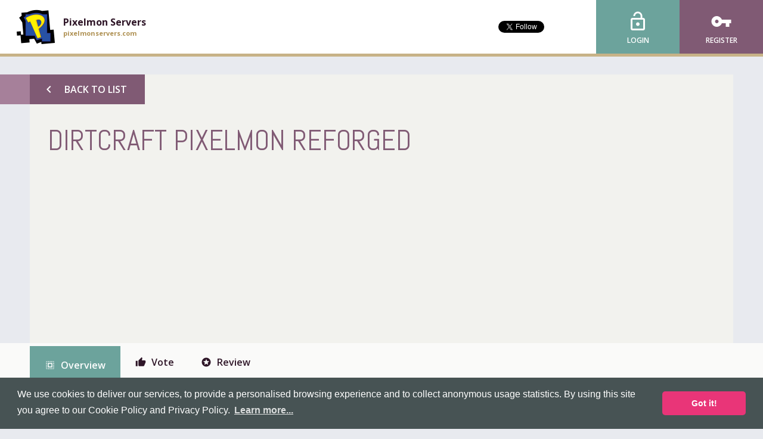

--- FILE ---
content_type: text/html; charset=UTF-8
request_url: https://pixelmonservers.com/server/75qpnFWv/dirtcraft-pixelmon-reforged?page=2
body_size: 6009
content:
<!DOCTYPE html><html
lang="en" prefix="og: http://ogp.me/ns#"
><head><meta
charset="utf-8"><meta
name="viewport" content="width=device-width, initial-scale=1"> <script>function utmx_section() {}
                function utmx() {}

                (function() {
                    var k = '81301571-3', d = document, l = d.location, c = d.cookie;

                    if (l.search.indexOf('utm_expid='+k) > 0) {
                        return;
                    }
            
                    function f(n) {
                        if (c) {
                            var i = c.indexOf(n+'=');

                            if (i > -1) { 
                                var j = c.indexOf(';', i);
                                
                                return escape(c.substring(i + n.length + 1, j < 0 ? c.length : j));
                            }
                        }
                    }

                    var x = f('__utmx'), xx = f('__utmxx'), h = l.hash;

                    d.write(
                        '<sc'+'ript src="'+'http'+
                        (l.protocol == 'https:' ? 's://ssl' : '://www')+
                        '.google-analytics.com/ga_exp.js?'+
                        'utmxkey='+k+
                        '&utmx='+(x ? x : '')+
                        '&utmxx='+(xx ? xx : '')+
                        '&utmxtime='+new Date().valueOf()+
                        (h ? '&utmxhash='+escape(h.substr(1)) : '')+
                        '" type="text/javascript" charset="utf-8"><\/sc'+'ript>'
                    );
                })();</script> <script>utmx('url','A/B');</script> <title>DIRTCRAFT PIXELMON REFORGED &bull; Pixelmon Servers</title><meta
property="og:type" content="website" /><meta
property="og:site_name" content="Pixelmon Servers" /><meta
property="og:url" content="https://pixelmonservers.com" /><meta
property="og:title" content="Pixelmon Servers - Pixelmon Server List" /><meta
property="og:description" content="An advanced server list to find the best Pixelmon servers!" /><meta
property="og:image" content="https://s3.amazonaws.com/keksia/pepper/green/icon.png" /> <script type="application/ld+json">{
        "@context": "http://schema.org",
        "@type": "Organization",
        "name": "Pixelmon Servers",
        "url": "https://pixelmonservers.com",
        "logo": "https://s3.amazonaws.com/keksia/pepper/green/icon.png",
        "sameAs" : [
            "http://www.twitter.com/mineservers"
        ]
    }</script> <script type="application/ld+json">{
    "@context": "http://schema.org",
    "@type": "WebSite",
    "url": "https://pixelmonservers.com/",
    "name" : "Pixelmon Servers",
    "potentialAction": {
        "@type": "SearchAction",
        "target": "https://pixelmonservers.com/search?term={term}",
        "query-input": "required name=term"
    }
}</script> <link
href="https://s3.amazonaws.com/keksia/pepper/green/favicon.png" rel="icon" type="image/png" /><meta
name="description" content="➠PIXELMON REFORGED ➠[NEW] Custom McMMO ➠[NEW] CLANS ➠ AWESOME COMMUNITY ➠ DEX RANKS ➠ CUSTOM FEATURES ➠ CRATE DROPS ➠ SHINY STARTERS ➠ JOIN NOW!" /><link
href="/css/web.css?5.0.18" media="screen" rel="stylesheet" type="text/css" /><link
href="https://fonts.googleapis.com/css?family=Open+Sans:400,600,700%7CAbel:400%7CMaterial+Icons" rel="stylesheet" type="text/css"><link
rel="stylesheet" type="text/css" href="https://cdn.jsdelivr.net/npm/cookieconsent@3/build/cookieconsent.min.css" /> <script>(function(i,s,o,g,r,a,m){i['GoogleAnalyticsObject']=r;i[r]=i[r]||function(){
        (i[r].q=i[r].q||[]).push(arguments)},i[r].l=1*new Date();a=s.createElement(o),
        m=s.getElementsByTagName(o)[0];a.async=1;a.src=g;m.parentNode.insertBefore(a,m)
        })(window,document,'script','//www.google-analytics.com/analytics.js','ga');

        ga('create', 'UA-47382607-1', 'pixelmonservers.com');
        ga('send', 'pageview');</script> </head><body
id="server"
> <script async src="//pagead2.googlesyndication.com/pagead/js/adsbygoogle.js"></script> <script>(adsbygoogle = window.adsbygoogle || []).push({
    google_ad_client:       "ca-pub-3602023952833015",
    enable_page_level_ads:  true
  });</script> <header
id="header"><div
id="sitebar"><div
id="site-selector">
<a
href="/">
<span
class="icon" style="background-image: url(https://s3.amazonaws.com/keksia/pepper/green/icon.png)"></span>
<span
class="text">
<span
class="title">Pixelmon Servers</span>
<span
class="url">pixelmonservers.com</span>
</span>
</a></div><div
id="social"><div
class="twitter"><a
href="https://twitter.com/mineservers" class="twitter-follow-button"
data-show-count="true"
data-show-screen-name="false"
data-size="small"
></a></div><div
class="facebook" style="margin-top: 10px;"><div
class="fb-like"
data-action="like"
data-href="https://pixelmonservers.com"
data-layout="button_count"
data-show-faces="false"
data-share="false"
></div></div></div><div
id="account" class="logged-out">
<a
class="login" href="/login?_target=/server/75qpnFWv/dirtcraft-pixelmon-reforged?page=2">
<span
class="material-icons icon">lock_open</span>
<span
class="text">Login</span>
</a>
<a
class="register" href="/register">
<span
class="material-icons icon">vpn_key</span>
<span
class="text">Register</span>
</a></div></div>        </header>                    <main
id="main" vocab="http://schema.org/">
<section
id="flashes">
</section>                                            <article
id="overview" typeof="Game">
<section
id="lead" class="container"><div
class="left">
<a
id="back" class="button alt left" href="/">
<span
class="icon material-icons">chevron_left</span>
<span
class="text">Back to List</span>
</a><div
id="title"><h1 property="name">DIRTCRAFT PIXELMON REFORGED</h1><meta
property="keywords" content="unlimited homes, unlimited, homes, 5x spawns, spawns, 5x, crates, shiny, custom, community, events, drops, pixelmon, reforged, 8.1.2, dirtcraft, clans" /></div><div
class="advert"><ins
class="au adsbygoogle"
style="display: inline-block;"
data-ad-format="auto"
data-ad-client="ca-pub-3602023952833015"
data-ad-slot="1770935429"></ins><script>(adsbygoogle = window.adsbygoogle || []).push({});</script></div></div><div
class="right"><div
id="ribbons"></div></div>
</section><nav
id="menu"><ul
class="container"><li
class="active">
<a
href="https://pixelmonservers.com/server/75qpnFWv" title="Overview">
<span
class="icon material-icons">select_all</span>
<span
class="text">Overview</span>
</a></li><li>
<a
href="https://pixelmonservers.com/server/75qpnFWv/vote" title="Vote">
<span
class="icon material-icons">thumb_up</span>
<span
class="text">Vote</span>
</a></li><li>
<a
href="https://pixelmonservers.com/server/75qpnFWv/review" title="Review">
<span
class="icon material-icons">stars</span>
<span
class="text">Review</span>
</a></li></ul>
</nav>                            <section
id="content" class="container"><div
class='bottom'>
<section
id="reviews"><div
class="heading"><h3>User Reviews</h3>
<a
href="/server/75qpnFWv/review" class="add">
<span
class="icon material-icons">add_circle</span>
<span
class="text">Add Review</span>
</a></div>                        <section
class="review" property="review" typeof="Review"><div
class="user"><div
class="avatar" property="author" typeof="Person">
<span
style="width: 64px; height: 64px; background: #fff;"></span></div><div
class="rating" property="reviewRating" typeof="Rating"><meta
property="ratingValue" content="5" />
<span
class="icon excellent material-icons" title="Rated 5 (Excellent)">sentiment_very_satisfied</span></div></div><div
class="message reply"><div
class="bubble"><div
class="point"><div
class="under"></div><div
class="over"></div></div>
<span
property="reviewBody">been waiting for this server for a long time since they advertised that it would be opening &quot;soon&quot;...<br
/>
<br
/>
... and it&#039;s everything i was dreaming of!! i love dirt servers so much. mods are nice and don&#039;t ban people all the time for no reason...</span></div><div
class="title">The server replied:</div><div
class="bubble">haha sorry for the wait, opening a pixelmon server with all kind of custom stuff takes a lot of work xD but now were finally live! ^_^ - [Owner]Tendollarsdeep</div><div
class="stats"><div
class="misc">
<span
class="date">Posted 3rd Jul 2019</span></div></div></div></section>                    <section
class="review" property="review" typeof="Review"><div
class="user"><div
class="avatar" property="author" typeof="Person">
<span
style="width: 64px; height: 64px; background: #fff;"></span></div><div
class="rating" property="reviewRating" typeof="Rating"><meta
property="ratingValue" content="5" />
<span
class="icon excellent material-icons" title="Rated 5 (Excellent)">sentiment_very_satisfied</span></div></div><div
class="message reply"><div
class="bubble"><div
class="point"><div
class="under"></div><div
class="over"></div></div>
<span
property="reviewBody">DirtCraft is by FAR the best modded Minecraft community I have ever been a part of, amazing staff, players, and owners! I&#039;m really enjoying playing on their Pixelmon server now :D</span></div><div
class="title">The server replied:</div><div
class="bubble">Yeaaaaa! And we will continue to one up the competition as much as we can &gt;:) thanks for you kind words! - [Owner]Tendollarsdeep</div><div
class="stats"><div
class="misc">
<span
class="date">Posted 1st Jul 2019</span></div></div></div></section>                    <section
class="review" property="review" typeof="Review"><div
class="user"><div
class="avatar" property="author" typeof="Person">
<span
style="width: 64px; height: 64px; background: #fff;"></span></div><div
class="rating" property="reviewRating" typeof="Rating"><meta
property="ratingValue" content="5" />
<span
class="icon excellent material-icons" title="Rated 5 (Excellent)">sentiment_very_satisfied</span></div></div><div
class="message reply"><div
class="bubble"><div
class="point"><div
class="under"></div><div
class="over"></div></div>
<span
property="reviewBody">Been playing on Dirtcraft servers for over half a year now and I won&#039;t try anywhere else. They have almost every mod pack I want to play and now Pixelmon is finally out, I&#039;ve played all day so far and LOVE what everyone has created in this world!<br
/>
<br
/>
Looking forward to many more months with D I R T.</span></div><div
class="title">The server replied:</div><div
class="bubble">And ofcourse we are looking forward to many more months with you :P - [Owner]Tendollarsdeep</div><div
class="stats"><div
class="misc">
<span
class="date">Posted 1st Jul 2019</span></div></div></div></section>                    <section
class="review" property="review" typeof="Review"><div
class="user"><div
class="avatar" property="author" typeof="Person">
<span
style="width: 64px; height: 64px; background: #fff;"></span></div><div
class="rating" property="reviewRating" typeof="Rating"><meta
property="ratingValue" content="5" />
<span
class="icon excellent material-icons" title="Rated 5 (Excellent)">sentiment_very_satisfied</span></div></div><div
class="message reply"><div
class="bubble"><div
class="point"><div
class="under"></div><div
class="over"></div></div>
<span
property="reviewBody">I have been playing Dirtcraft servers as a whole for about 6 months. The staff is respectful and professional, they have custom plugins that offer a new experience different from the pixelmon servers that I have seen and played on. I have strong confidence in this server group. Strong communities built. Growing community.</span></div><div
class="title">The server replied:</div><div
class="bubble">We try our hardest to be the best (there eveeeeeer wasss) xD - [Owner] Tendollarsdeep</div><div
class="stats"><div
class="misc">
<span
class="date">Posted 1st Jul 2019</span></div></div></div></section>                    <section
class="review" property="review" typeof="Review"><div
class="user"><div
class="avatar" property="author" typeof="Person">
<span
style="width: 64px; height: 64px; background: #fff;"></span></div><div
class="rating" property="reviewRating" typeof="Rating"><meta
property="ratingValue" content="5" />
<span
class="icon excellent material-icons" title="Rated 5 (Excellent)">sentiment_very_satisfied</span></div></div><div
class="message reply"><div
class="bubble"><div
class="point"><div
class="under"></div><div
class="over"></div></div>
<span
property="reviewBody">10/10! where are my pants?</span></div><div
class="title">The server replied:</div><div
class="bubble">You don&#039;t need pants to play minecraft, silly :O :&gt; - [Owner] Tendollarsdeep</div><div
class="stats"><div
class="misc">
<span
class="date">Posted 30th Jun 2019</span></div></div></div></section>                    <section
class="review" property="review" typeof="Review"><div
class="user"><div
class="avatar" property="author" typeof="Person">
<span
style="width: 64px; height: 64px; background: #fff;"></span></div><div
class="rating" property="reviewRating" typeof="Rating"><meta
property="ratingValue" content="1" />
<span
class="icon awful material-icons" title="Rated 1 (Awful)">sentiment_very_dissatisfied</span></div></div><div
class="message reply"><div
class="bubble"><div
class="point"><div
class="under"></div><div
class="over"></div></div>
<span
property="reviewBody">This is like the 2nd or 3rd time it&#039;s been relisted and it&#039;s still not released. And ETA is &quot;the coming weeks&quot;</span></div><div
class="title">The server replied:</div><div
class="bubble">Hi there. We have been preparing the server for the past several months and are making you can have the optimal Pixelmon experience. If there are any suggestions or concerns, you can let us know at our Discord (http://discord.dirtcraft.gg/). Thank you.</div><div
class="stats"><div
class="misc">
<span
class="date">Posted 21st Jun 2019</span></div></div></div></section><div
class="pagination">
<nav><a
href="/server/75qpnFWv/dirtcraft-pixelmon-reforged" rel="prev"><<</a><a
href="/server/75qpnFWv/dirtcraft-pixelmon-reforged">1</a><span
class="current">2</span><span
class="disabled">>></span></nav></div>
</section></div>
</section>        </article>
</main>
<footer
id="footer"><div
class="top"><div
class="container"><div
id="bulletin"><div
class="news block">
<span
class="icon material-icons">cast</span><div
class="title">Latest News</div><ul></ul>
<a
class="more" href="https://twitter.com/mineservers">
Read More...
</a></div><div
class="list block">
<span
class="icon material-icons">link</span><div
class="title">Partners</div><ul><li>
<a
href="https://mineservers.com"
>
<span
class="bullet material-icons">adjust</span>
<span
class="text">Mine Servers</span>
</a></li></ul></div></div><div
id="company"><div
class="logo">
<img
src="/bundles/pepperweb/images/mineservers-logo.png"
alt="MineServers.com Network" />
<span
class="version">
<span
class="text">Ver.</span>
<span
class="number">5.0.18</span>
</span></div><ul
class="links"><li>
<a
href="/terms-and-conditions">
<span
class="icon material-icons">business</span>
<span
class="text">
<span
class="title">Terms &amp; Conditions</span>
<span
class="info">Our agreement</span>
</span>
</a></li><li>
<a
href="/privacy-policy">
<span
class="icon material-icons">vpn_lock</span>
<span
class="text">
<span
class="title">Privacy Policy</span>
<span
class="info">Protecting you</span>
</span>
</a></li><li>
<a
href="/cookie-policy">
<span
class="icon material-icons">bubble_chart</span>
<span
class="text">
<span
class="title">Cookie Policy</span>
<span
class="info">What we track</span>
</span>
</a></li><li>
<a
href="/faq">
<span
class="icon material-icons">question_answer</span>
<span
class="text">
<span
class="title">Frequent Questions</span>
<span
class="info">We have answers</span>
</span>
</a></li></ul></div></div></div><div
class="bottom"><div
class="container"><div
id="legal"><p
class="copyright">
Copyright &copy; 2012-2026, Keksia&reg;</p><p
class="agreement">
By using this site you agree to our <a
href="/terms-and-conditions">Terms &amp; Conditions</a> and <a
href="/cookie-policy">Cookie Policy</a>.</p><p
class="trademark">
MineServers&trade;, MineServers.com&trade; and the MineServers&trade; logo are all Trademarks of Keksia&reg;</p><p
class="website">
This is an <strong>unofficial</strong> server list for <strong>Pixelmon</strong> servers</p></div></div></div>
</footer><div
id="javascripts"> <script type="text/javascript" src="/js/web.js?5.0.18" async></script> <script src="https://cdn.jsdelivr.net/npm/cookieconsent@3/build/cookieconsent.min.js" data-cfasync="false"></script> <script>window.cookieconsent.initialise({
    "palette": {
        "popup": {
        "background": "#475354"
        },
        "button": {
        "background": "#e93578"
        }
    },
    "theme": "classic",
    "content": {
        "message": "We use cookies to deliver our services, to provide a personalised browsing experience and to collect anonymous usage statistics. By using this site you agree to our Cookie Policy and Privacy Policy.",
        "link": "Learn more...",
        "href": "/cookie-policy"
    }
    });</script> <script type="text/javascript">window.___gcfg = {lang: 'en-GB'};

  (function() {
    var po = document.createElement('script'); po.type = 'text/javascript'; po.async = true;
    po.src = 'https://apis.google.com/js/plusone.js';
    var s = document.getElementsByTagName('script')[0]; s.parentNode.insertBefore(po, s);
  })();</script> <script>!function(d,s,id){var js,fjs=d.getElementsByTagName(s)[0],p=/^http:/.test(d.location)?'http':'https';if(!d.getElementById(id)){js=d.createElement(s);js.id=id;js.src=p+'://platform.twitter.com/widgets.js';fjs.parentNode.insertBefore(js,fjs);}}(document, 'script', 'twitter-wjs');
    document.getElementById('twitter-wjs').addEventListener('load', function() {
        twttr.ready(function(twttr) {
            if (window.twitterInit != undefined) {
                window.twitterInit(twttr);
            }
        });
    }, false);</script> <div
id="fb-root"></div> <script>window.fbAsyncInit = function() {
            FB.init({
                                    appId: '258836344280234',
                                xfbml:   true,
                version: 'v2.6'
            });
            
            if (window.facebookInit != undefined) {
                window.facebookInit();
            }
        };
        (function(d, s, id) {
      var js, fjs = d.getElementsByTagName(s)[0];
      if (d.getElementById(id)) return;
      js = d.createElement(s); js.id = id;
      js.src = "//connect.facebook.net/en_GB/sdk.js#xfbml=1&version=v2.6&appId=258836344280234";
      fjs.parentNode.insertBefore(js, fjs);
    }(document, 'script', 'facebook-jssdk'));</script> </div></body></html>

--- FILE ---
content_type: text/html; charset=utf-8
request_url: https://www.google.com/recaptcha/api2/aframe
body_size: 262
content:
<!DOCTYPE HTML><html><head><meta http-equiv="content-type" content="text/html; charset=UTF-8"></head><body><script nonce="hrq1uULtfagN1dt8cAH2tA">/** Anti-fraud and anti-abuse applications only. See google.com/recaptcha */ try{var clients={'sodar':'https://pagead2.googlesyndication.com/pagead/sodar?'};window.addEventListener("message",function(a){try{if(a.source===window.parent){var b=JSON.parse(a.data);var c=clients[b['id']];if(c){var d=document.createElement('img');d.src=c+b['params']+'&rc='+(localStorage.getItem("rc::a")?sessionStorage.getItem("rc::b"):"");window.document.body.appendChild(d);sessionStorage.setItem("rc::e",parseInt(sessionStorage.getItem("rc::e")||0)+1);localStorage.setItem("rc::h",'1770118795287');}}}catch(b){}});window.parent.postMessage("_grecaptcha_ready", "*");}catch(b){}</script></body></html>